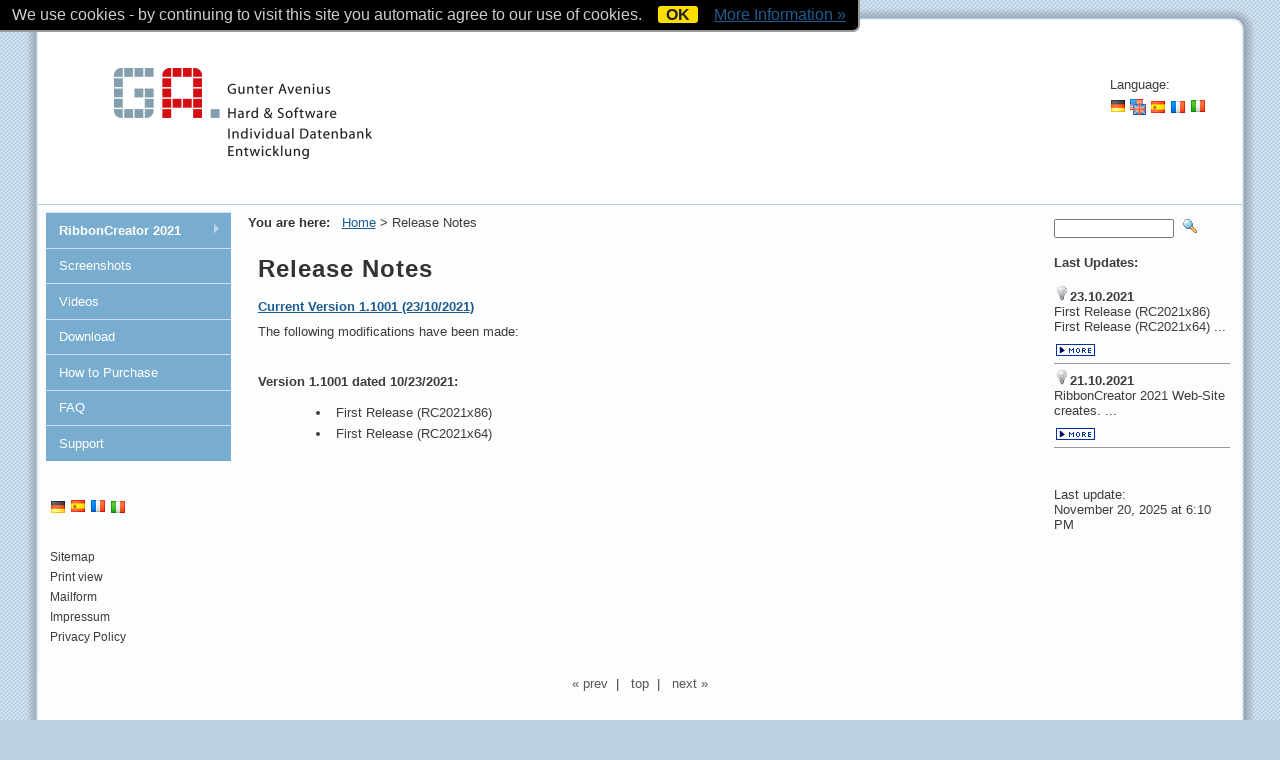

--- FILE ---
content_type: text/html; charset=UTF-8
request_url: https://ribboncreator2021.de/en/index.php?RibbonCreator_2021:Release_Notes
body_size: 4301
content:
<!DOCTYPE HTML PUBLIC "-//W3C//DTD HTML 4.01 Transitional//EN" "http://www.w3.org/TR/html4/loose.dtd">
<html>
<head>

<link rel="shortcut icon" href="../templates/i7000avenius0010/favicon.ico" >
     

     
	<!--
    <script type="text/javascript" src="../templates/i7000avenius0010/jquery.js"></script>
    <script type="text/javascript" src="../templates/i7000avenius0010/script.js"></script>
	-->
	<!--
    <link rel="stylesheet" href="../templates/i7000avenius0010/style.css" type="text/css" media="screen" >
	-->
    <!--[if IE 6]><link rel="stylesheet" href="../templates/i7000avenius0010/style.ie6.css" type="text/css" media="screen" ><![endif]-->
    <!--[if IE 7]><link rel="stylesheet" href="../templates/i7000avenius0010/style.ie7.css" type="text/css" media="screen" ><![endif]-->
    
     <style type="text/css">
    .art-post .layout-item-0 { padding-right: 10px;padding-left: 10px; padding-right: 10px;padding-left: 10px; }
       .ie7 .art-post .art-layout-cell {border:none !important; padding:0 !important; }
       .ie6 .art-post .art-layout-cell {border:none !important; padding:0 !important; }
       </style>
	   
    	
<meta http-equiv="content-type" content="text/html;charset=UTF-8">
<title>Office 2021 RibbonCreator &ndash; Release Notes</title>
<meta name="robots" content="index, follow">
<meta name="keywords" content="Ribbon Creator 2021, Creator 2021, RibbonCreator 2021,Ribbon Creator, Creator, RibbonCreator, Access, Ribbon, Office 2021, Access 2021, Winword 2021, Word 2021, Excel 2021,PowerPoint 2021, 2021, Office 365, RibbonX, AccessRibbon, FAQ">
<meta name="description" content="Office 2021 Ribbon Website * Home of RibbonCreator 2021">
<link rel="stylesheet" href="../assets/css/xhstyles.css" type="text/css">
<script src="../plugins/jquery/lib/jquery/1.12.4/jquery.min.js"></script>
<script src="../plugins/jquery/lib/migrate/jquery-migrate-1.4.1.min.js"></script>

<script src="../plugins/hi_fancybox/libs/fancybox/jquery.fancybox.min.js"></script>
<link rel="stylesheet" type="text/css" media="screen" href="../plugins/hi_fancybox/libs/fancybox/jquery.fancybox.min.css">

<script src="../plugins/hi_fancybox/libs/fancybox/jquery.mousewheel-3.1.2.min.js"></script>
<script src="../plugins/hi_fancybox/libs/fancybox/jquery.mobile.custom.min.js"></script>
<script src="../plugins/hi_fancybox/libs/fancybox/fancybox.touch.min.js"></script>
<link rel="stylesheet" type="text/css" media="screen" href="../plugins/superfish/css/superfish.css">
<link rel="stylesheet" type="text/css" media="screen" href="../plugins/superfish/css/superfish-vertical.css">
<script type="text/javascript" src="../plugins/superfish/js/supersubs.js"></script>
<script type="text/javascript" src="../plugins/superfish/js/superfish.js"></script>
<script type="text/javascript" src="../plugins/superfish/js/hoverIntent.js"></script>
<script type="text/javascript" src="../plugins/superfish/js/jquery.bgiframe.min.js"></script>
<script type="text/javascript">
 
    jQuery(document).ready(function(){ 
											// call supersubs first, then superfish, so that subs are 
											// not display:none when measuring. Call before initialising 
											// containing tabs for same reason. 
        jQuery("ul.sf-menu").supersubs({ 
            minWidth:    10,   // minimum width of sub-menus in em units 
            maxWidth:    30,   // maximum width of sub-menus in em units 
            extraWidth:  2     // extra width can ensure lines don't sometimes turn over 
                               // due to slight rounding differences and font-family 
        }).superfish({ 
            pathClass	: 'current',							// CSS-class to mark the active pages path
			pathLevels	: 0,									// path-levels that remain open (e.g. 1 for nav-bar menu)
			animation	: {height:'show', opacity:'show'},  	// slide-down effect / fade-in: , opacity:'show'
            delay		: 800,									// 0.8 second delay on mouseout
			speed		: 'normal',
			autoArrows	: true,
			dropShadows : true,
			disableHI	: false									// true disables hoverIntent detection
        });  								
    }); 
 
</script>


<link rel="stylesheet" type="text/css" media="screen" href="../plugins/syntaxhighlighter/styles/shCore.css">
<link rel="stylesheet" type="text/css" media="screen" href="../plugins/syntaxhighlighter/styles/shThemeDefault.css">
<script type="text/javascript" src="../plugins/syntaxhighlighter/scripts/shCore.js"></script>
<script type="text/javascript" src="../plugins/syntaxhighlighter/scripts/shBrushVb.js"></script>
<script type="text/javascript" src="../plugins/syntaxhighlighter/scripts/shBrushXml.js"></script>

<script type="text/javascript">
			//<![CDATA[
			SyntaxHighlighter.config.clipboardSwf = "../plugins/syntaxhighlighter/scripts/clipboard.swf";
			SyntaxHighlighter.all();
			//]]>
	</script>
<link rel="stylesheet" href="../templates/i7000avenius0010/stylesheet.css" type="text/css">
    
</head>



<body id="body"  onload="">
<div id="art-main">
	<a name="TOP"></a>
    <div class="cleared reset-box"></div>
    <div class="art-box art-sheet">
        <div class="art-box-body art-sheet-body">
<div class="art-bar art-nav">
<div class="art-nav-outer">
	                 		
</div>
</div>
<div class="cleared reset-box"></div>        
        
        
        
            <div class="art-header">
                <div class="art-headerobject"></div>
                        <div class="art-logo">
                                                 
												 <table style="width: 170px; height: 46px;" border="0" cellspacing="0" cellpadding="1">
<tbody>
<tr valign="top">
<td nowrap="nowrap" width="110"> </td>
<td colspan="5" width="86">Language:</td>
</tr>
<tr>
<td nowrap="nowrap" width="110"> </td>
<td width="20"><a title="" href="../"><img title="DE" src="../userfiles/images/flags/de.gif" alt="DE" width="16" height="14" border="0"></a></td>
<td width="20"><a title="" href="../en"><img title="EN" src="../userfiles/images/flags/en.gif" alt="EN" width="16" height="16" border="0"></a></td>
<td width="20"><a title="" href="../es"><img title="ESP" src="../userfiles/images/flags/es.gif" alt="ESP" width="16" height="16" border="0"></a></td>
<td width="20"><a title="" href="../fr"><img title="FR" src="../userfiles/images/flags/fr.gif" alt="FR" width="16" height="16" border="0"></a></td>
<td width="20"><a title="" href="../it"><img title="IT" src="../userfiles/images/flags/it.gif" alt="IT" width="16" height="14" border="0"></a></td>
</tr>
</tbody>
</table>
<div></div>
												 
												 <!-- <h1 class="art-logo-name"><a href="#">Office 2021 RibbonCreator</a></h1>
                                                                         <h2 class="art-logo-text">Release Notes</h2> -->
                                                </div>
                
            </div>
            <div class="cleared reset-box"></div>
            <div class="art-layout-wrapper">
                <div class="art-content-layout">
                    <div class="art-content-layout-row">
                        <div class="art-layout-cell art-sidebar1">
<div class="art-box art-vmenublock">
    <div class="art-box-body art-vmenublock-body">
                <!-- <div class="art-bar art-vmenublockheader">
                    <h3 class="t">Navigation</h3>
                </div> -->
                <div class="art-box art-vmenublockcontent">
                    <div class="art-box-body art-vmenublockcontent-body">
                                		
								
<ul class="sf-menu sf-vertical">
<li class="current"><a href="/en/index.php">RibbonCreator 2021</a>
<ul>
<li><a href="/en/index.php?RibbonCreator_2021:System_Requirements">System Requirements</a></li>
<li class="current"><a href="/en/index.php?RibbonCreator_2021:Release_Notes">Release Notes</a></li>
</ul>
</li>
<li><a href="/en/index.php?Screenshots">Screenshots</a></li>
<li><a href="/en/index.php?Videos">Videos</a></li>
<li><a href="/en/index.php?Download">Download</a></li>
<li><a href="/en/index.php?How_to_Purchase">How to Purchase</a></li>
<li><a href="/en/index.php?FAQ">FAQ</a></li>
<li><a href="/en/index.php?Support">Support</a></li>
</ul>
                
                                		<div class="cleared"></div>
                    </div>
                </div>
		<div class="cleared"></div>
    </div>
</div>
<div class="art-box art-block">
    <div class="art-box-body art-block-body">
                <!-- <div class="art-bar art-blockheader">
                    <h3 class="t">Kontakt</h3>
                </div> -->
                <div class="art-box art-blockcontent">
                    <div class="art-box-body art-blockcontent-body">								  
								  <span id="NB_left_col">
								  <p><div class="xh_languagemenu"><a href="../"><img src="../userfiles/images/flags/de.gif" alt="Deutsch" title="Deutsch" class="flag"></a> <a href="../es/"><img src="../userfiles/images/flags/es.gif" alt="Español" title="Español" class="flag"></a> <a href="../fr/"><img src="../userfiles/images/flags/fr.gif" alt="Français" title="Français" class="flag"></a> <a href="../it/"><img src="../userfiles/images/flags/it.gif" alt="Italiano" title="Italiano" class="flag"></a> </div><br> <br> <a href="/en/index.php?&amp;sitemap">Sitemap</a><br> <a class="xh_printlink" href="/en/index.php?RibbonCreator_2021:Release_Notes&amp;print" rel="nofollow">Print view</a><br> <a href="/en/index.php?&amp;mailform">Mailform</a><br> <a href="?Impressum">Impressum</a><br> <a href="?Privacy_Policy">Privacy Policy</a></p>
<div></div>
								  </span>
                                
                                		<div class="cleared"></div>
                    </div>
                </div>
		<div class="cleared"></div>
    </div>
</div>

                          <div class="cleared"></div>
                        </div>
                        <div class="art-layout-cell art-content">
<div class="art-box art-post">
    <div class="art-box-body art-post-body">
<div class="art-post-inner art-article">
                                <!-- <h2 class="art-postheader"> -->
                                <span style="color: #333; font-weight: 600;">You are here: &nbsp; </span><span class="art-postcontent"><span itemscope itemtype="https://schema.org/BreadcrumbList"><span itemprop="itemListElement" itemscope itemtype="https://schema.org/ListItem"><a itemprop="item" href="/en/index.php"><span itemprop="name">Home</span></a><meta itemprop="position" content="1"></span> &gt; <span itemprop="itemListElement" itemscope itemtype="https://schema.org/ListItem"><span itemprop="name">Release Notes</span><meta itemprop="position" content="2"></span></span></span>
                                <br><br>								<!-- </h2> -->
                                                <div class="art-postcontent">
<div class="art-content-layout">
    <div class="art-content-layout-row">
    <div class="art-layout-cell layout-item-0" style="width: 100%;">
				<h1>Release Notes</h1>
<p><a title="" href="#A"><strong>Current Version 1.1001 (23/10/2021</strong><strong>)</strong></a><strong><br></strong></p>
<p>The following modifications have been made:</p>
<p> </p>
<p><strong><a name="A"></a></strong><strong>Version 1.1001 </strong><strong><span>dated 10/23</span></strong><strong>/2021:</strong></p>
<ul>
<li>First Release (RC2021x86)</li>
<li>First Release (RC2021x64)</li>
</ul>
<p> </p>
		<div></div>
<div></div>
 
		

    </div>
    </div>
</div>
<div class="art-content-layout">
    <div class="art-content-layout-row">
    <div class="art-layout-cell layout-item-0" style="width: 50%;">
                                                  
    </div><div class="art-layout-cell layout-item-0" style="width: 50%;">
                                                  
    </div>
    </div>
</div>

                </div>
                <div class="cleared"></div>
                </div>

		<div class="cleared"></div>
    </div>
</div>

                          <div class="cleared"></div>
                        </div>
<!-- beginn re -->
						<div class="art-layout-cell art-sidebar2">
<div class="art-box art-block">
    <div class="art-box-body art-block-body">
                <!-- <div class="art-bar art-blockheader">
                    <h3 class="t">Suchen</h3>
                </div> -->
                <div class="art-box art-blockcontent">
                    <div class="art-box-body art-blockcontent-body">
                <div>
                              <form id="searchbox" action="/en/index.php" method="get">
<input type="search" class="text" name="search" title="" placeholder="" size="12">
<input type="hidden" name="function" value="search">
 <input type="submit" class="submit" value="">
</form>
  
</div>                
                                		<div class="cleared"></div>
                    </div>
                </div>
		<div class="cleared"></div>
    </div>
</div>
<div class="art-box art-block">
    <div class="art-box-body art-block-body">
               <!--  <div class="art-bar art-blockheader">
                    <h3 class="t">Aktuelles</h3>
                </div> -->
                <div class="art-box art-blockcontent">
                    <div class="art-box-body art-blockcontent-body">
                <div>
                              <div><B>Last Updates:</B><BR><BR><!-- Code start - inserted by GenizLatestNews -- adapted by G.Avenius -->
<img name='NewImage' src='../userfiles/images/New.gif' width='16' height='16' border='0' title='New!!!'><B>23.10.2021</B><BR>


First Release (RC2021x86)


First Release (RC2021x64)


... <table style="border-collapse: collapse" bordercolor="#000000" cellspacing="0" cellpadding="0" width="100%" border="0">							<tbody><tr><td><img src="../userfiles/images/spacer.gif" width="4" height="4" border="0" alt=""></td></tr>							<tr><td valign="bottom" class="menu" width="100%" align="right"><a href="?News#23.10.2021" title="Read more...">							<img name="picMore" src="../userfiles/images/more.gif" border="0" alt="Read more..."></a></td></tr></tbody></table><hr><img name='NewImage' src='../userfiles/images/New.gif' width='16' height='16' border='0' title='New!!!'><B>21.10.2021</B><BR>


RibbonCreator 2021 Web-Site creates.


... <table style="border-collapse: collapse" bordercolor="#000000" cellspacing="0" cellpadding="0" width="100%" border="0">							<tbody><tr><td><img src="../userfiles/images/spacer.gif" width="4" height="4" border="0" alt=""></td></tr>							<tr><td valign="bottom" class="menu" width="100%" align="right"><a href="?News#21.10.2021" title="Read more...">							<img name="picMore" src="../userfiles/images/more.gif" border="0" alt="Read more..."></a></td></tr></tbody></table><hr>
<!-- Code End - inserted by GenizLatestNews -- adapted by G.Avenius --></div>
<p> </p>
<div>Last update:<br><time datetime="2025-11-20T18:10:38+01:00">November 20, 2025 at 6:10 PM</time></div>
<div></div>
			     
</div>                
                                		<div class="cleared"></div>
                    </div>
                </div>
		<div class="cleared"></div>
    </div>
</div>
<div class="art-box art-block">
    <div class="art-box-body art-block-body">
                <!-- <div class="art-bar art-blockheader">
                    <h3 class="t">Intern</h3>
                </div> -->
                <div class="art-box art-blockcontent">
                    <div class="art-box-body art-blockcontent-body">
					                <div>
							<div class="login">
															</div> 
  
</div>                
                                		<div class="cleared"></div>
                    </div>
                </div>
		<div class="cleared"></div>
    </div>
</div>

                          <div class="cleared"></div>
                        </div>
<!-- ende re -->
                    </div>
                </div>
            </div>
            <div class="cleared"></div>
            <div class="art-footer">
                <div class="art-footer-body">
                    <!-- <a href="#" class="art-rss-tag-icon" title="RSS"></a> -->
                            <div class="art-footer-text">
                            
                            <a href="/en/index.php?RibbonCreator_2021:System_Requirements" rel="prev">« prev</a>  |  
							<a href="#TOP">top</a>  |  
							<a href="/en/index.php?Screenshots" rel="next">next »</a>							<br><br><br>                            
                            <!-- YOU ARE NOT ALLOWED TO REMOVE OR HIDE OR CHANGE THIS copyright LINK(s) -->
                            		<p>Copyright &copy;  2000-2025 | <a target="_blank" href="http://www.avenius.com/">Gunter Avenius</a><br><br></p>
                            <!-- IF REMOVE OR HIDE OR CHANGE: Pay for a license - see http://tbis.info//?Preise   -->	
                            
                            
                                                             </div>
                    <div class="cleared"></div>
                </div>
            </div>
    		<div class="cleared"></div>
        </div>
    </div>
    <div class="cleared"></div>
    <p class="art-page-footer"></p>
    <div class="cleared"></div>
</div>

<script id="cookielawhint"
src="../plugins/cookielaw/source/cookielawhint.js"
data-position="top"
data-cookie-path="/"
data-message="We use cookies - by continuing to visit this site you automatic agree to our use of cookies.  "
data-moreinfo="./?Privacy_Policy"
data-target="_blank"
data-linkmsg="More Information &raquo;"
data-close-text="OK">
</script>

<script type="text/javascript">
                    /* <![CDATA[ */
                    var fcbOrientationChanged = function () {
                        $.fancybox.refresh();
                    };
                    /* ]]> */
		</script>

<script type="text/javascript">
                    /* <![CDATA[ */
                    jQuery(document).ready(function($){
                        $("a.zoom").fancybox({padding: 10,margin: 20,opacity: true,cyclic: false,scrolling: 'auto',width: '75%',height: '75%',autoScale: true,centerOnScroll: true,hideOnOverlayClick: true,overlayShow: true,overlayOpacity: 0.3,overlayColor: '#666',titleShow: true,titlePosition: 'float',transitionIn: 'elastic',transitionOut: 'fade',speedIn: 300,speedOut: 300,changeSpeed: 300,changeFade: 'fast',easingIn: 'linear',easingOut: 'swing',showCloseButton: true,enableEscapeButton: true,showIframeLoading: true,'onComplete' : function() { window.addEventListener('orientationchange', fcbOrientationChanged);fancyboxNavHide(); },'onClosed' : function() { window.removeEventListener('orientationchange', fcbOrientationChanged); }});
                        $("a.zoom_g").attr('rel', 'gallery').fancybox({padding: 10,margin: 20,opacity: true,cyclic: false,scrolling: 'auto',width: '75%',height: '75%',autoScale: true,centerOnScroll: true,hideOnOverlayClick: true,overlayShow: true,overlayOpacity: 0.3,overlayColor: '#666',titleShow: true,titlePosition: 'float',transitionIn: 'elastic',transitionOut: 'fade',speedIn: 300,speedOut: 300,changeSpeed: 300,changeFade: 'fast',easingIn: 'linear',easingOut: 'swing',showCloseButton: true,enableEscapeButton: true,showIframeLoading: true,'onComplete' : function() { window.addEventListener('orientationchange', fcbOrientationChanged);fancyboxNavHide(); },'onClosed' : function() { window.removeEventListener('orientationchange', fcbOrientationChanged); }});
                        $("a.zoom_i").fancybox({padding: 10,margin: 20,opacity: true,cyclic: false,scrolling: 'auto',width: '75%',height: '75%',autoScale: true,centerOnScroll: true,hideOnOverlayClick: true,overlayShow: true,overlayOpacity: 0.3,overlayColor: '#666',titleShow: true,titlePosition: 'float',transitionIn: 'elastic',transitionOut: 'fade',speedIn: 300,speedOut: 300,changeSpeed: 300,changeFade: 'fast',easingIn: 'linear',easingOut: 'swing',showCloseButton: true,enableEscapeButton: true,showIframeLoading: true,'onComplete' : function() { window.addEventListener('orientationchange', fcbOrientationChanged);fancyboxNavHide(); },'onClosed' : function() { window.removeEventListener('orientationchange', fcbOrientationChanged); }, autoscale: false, type: 'iframe'});
                        $("#gallery_main a[rel^='fancybox']").fancybox({padding: 10,margin: 20,opacity: true,cyclic: false,scrolling: 'auto',width: '75%',height: '75%',autoScale: true,centerOnScroll: true,hideOnOverlayClick: true,overlayShow: true,overlayOpacity: 0.3,overlayColor: '#666',titleShow: true,titlePosition: 'float',transitionIn: 'elastic',transitionOut: 'fade',speedIn: 300,speedOut: 300,changeSpeed: 300,changeFade: 'fast',easingIn: 'linear',easingOut: 'swing',showCloseButton: true,enableEscapeButton: true,showIframeLoading: true,'onComplete' : function() { window.addEventListener('orientationchange', fcbOrientationChanged);fancyboxNavHide(); },'onClosed' : function() { window.removeEventListener('orientationchange', fcbOrientationChanged); }, type: 'image'}); //for lb_Gallery
                        var fcbtimer = false;
                        function fancyboxNavHide() {
                            var duration = 2000;
                            var hideTitle = true;
                            clearTimeout(fcbtimer);
                            $('span#fancybox-left-ico').addClass('fancybox-left-ico-show');
                            $('#fancybox-right-ico').addClass('fancybox-right-ico-show');
                            $('#fancybox-title').show();
                            fcbtimer = setTimeout(function () {
                                $('span#fancybox-left-ico').removeClass('fancybox-left-ico-show');
                                $('span#fancybox-right-ico').removeClass('fancybox-right-ico-show');
                                if (hideTitle) {
                                    $('div#fancybox-title.fancybox-title-over').fadeOut('fast');
                                }
                            }, duration);
                        }
                        $('#fancybox-wrap').on('click', function () {
                            fancyboxNavHide();
                        });
                    });
                    /* ]]> */
		</script>

</body>
</html>


--- FILE ---
content_type: text/css
request_url: https://ribboncreator2021.de/plugins/hi_fancybox/libs/fancybox/jquery.fancybox.min.css
body_size: 1133
content:
/*
 * FancyBox - jQuery Plugin
 * Simple and fancy lightbox alternative
 *
 * Examples and documentation at: http://fancybox.net
 * 
 * (2016-10-16) Modified 2016 Holger Irmler (jQuery 3.0 - 3.1.1 compatibility, better support for mobile devices)
 * 
 * (22/11/2012) Modified 2012 Nikola Vidoni (mobile ready, CSS3 optimizations, dropped IE6-7 support for shadows & opacity)
 * 
 * Copyright (c) 2008 - 2010 Janis Skarnelis
 * That said, it is hardly a one-person project. Many people have submitted bugs, code, and offered their advice freely. Their support is greatly appreciated.
 * 
 * Version: 1.3.4 (11/11/2010)
 * Requires: jQuery v1.3+
 *
 * Dual licensed under the MIT and GPL licenses:
 *   http://www.opensource.org/licenses/mit-license.php
 *   http://www.gnu.org/licenses/gpl.html
 */
#fancybox-content,#fancybox-wrap{box-sizing:content-box;outline:0}#fancybox-close,#fancybox-left-ico,#fancybox-right-ico{position:absolute;width:36px;height:36px;cursor:pointer}#fancybox-loading{position:fixed;top:50%;left:50%;margin-top:-22px;margin-left:-22px;width:44px;height:44px;background:url(controls.png) 0 -108px;opacity:.8;cursor:pointer;z-index:1104;display:none}#fancybox-loading div{width:44px;height:44px;background:url(loading.gif) center center no-repeat}#fancybox-overlay{position:absolute;top:0;left:0;width:100%;z-index:1100;display:none}#fancybox-tmp{padding:0;margin:0;border:0;overflow:auto;display:none}#fancybox-wrap{position:absolute;top:0;left:0;padding:20px;z-index:1101;display:none}#fancybox-outer{position:relative;width:100%;height:100%;background:#fff;-webkit-box-shadow:0 0 15px rgba(0,0,0,.5);-moz-box-shadow:0 0 15px rgba(0,0,0,.5);box-shadow:0 0 15px rgba(0,0,0,.5);filter:progid: DXImageTransform.Microsoft.Blur (pixelradius = 15, enabled = "true")}#fancybox-content{width:0;height:0;padding:0;position:relative;overflow:hidden;z-index:1102;border:0 solid #fff}#fancybox-hide-sel-frame{position:absolute;top:0;left:0;width:100%;height:100%;background:0 0;z-index:1101}#fancybox-close{top:-18px;right:-18px;background:url(controls.png) no-repeat;z-index:1103;display:none}#fancybox-error{color:#444;font:400 12px/20px Arial,Helvetica,sans-serif;padding:14px;margin:0}#fancybox-img{max-width:100%;max-height:100%;padding:0;margin:0;border:none;outline:0}#fancybox-frame{width:100%;height:100%;border:none;display:block}#fancybox-left,#fancybox-right{position:absolute;bottom:0;height:100%;width:35%;max-width:60px;cursor:pointer;outline:0;z-index:1102;display:none;-webkit-tap-highlight-color:transparent}#fancybox-left{left:0}#fancybox-right{right:0}#fancybox-left-ico,#fancybox-right-ico{top:50%;left:-9999px;margin-top:-15px;z-index:1102;display:block}#fancybox-left-ico{background:url(controls.png) 0 -36px no-repeat}#fancybox-right-ico{background:url(controls.png) 0 -72px no-repeat}#fancybox-left:hover span{left:20px}#fancybox-right:hover span{left:auto;right:20px}.fancybox-left-ico-show{left:20px!important}.fancybox-right-ico-show{right:20px!important;left:auto!important}#fancybox-title{font-family:Arial,Helvetica,sans-serif;font-size:12px;z-index:1102}.fancybox-title-inside{position:relative;padding-bottom:10px;color:#333;text-align:center;background:#fff}.fancybox-title-outside{padding-top:10px;color:#fff}.fancybox-title-over{position:absolute;bottom:0;left:0;color:#fff;text-align:left}#fancybox-title-over{display:block;padding:10px;background-color:#000;background-color:rgba(0,0,0,.5)}.fancybox-title-float{position:absolute;bottom:-20px;padding:6px 12px;width:auto;color:#fff;font-weight:700;white-space:nowrap;background-color:#000;background-color:rgba(0,0,0,.7);-webkit-border-radius:6px;-moz-border-radius:6px;border-radius:6px}

--- FILE ---
content_type: text/css
request_url: https://ribboncreator2021.de/templates/i7000avenius0010/stylesheet.css
body_size: 2812
content:
/* RESET BROWSERSTYLE */
* {padding: 0; margin: 0;}

html, body
{
   height:100%;
}




/* vormals in style.css */

/* begin Page */
/* Created by Torsten Behrens */


body {
	font-family: Tahoma, Arial, Helvetica, Sans-Serif;
	color: #3D3D3D;
	font-style: normal;
	font-weight: normal;
	font-size: 13px;
	line-height: 1.2em;
}


a
{
   text-decoration: underline;
   color: #1E5C8F;
}

a:link
{
   text-decoration: underline;
   color: #1E5C8F;
}

a:visited, a.visited
{
   color: #575757;
}

a:hover, a.hover
{
   text-decoration: none;
   color: #757575;
}


/* GLOBAL */
h1, h2, h3 {color: #333; font-size: 24px; line-height: 1.2em; font-weight: 600; letter-spacing: 1px; padding: 0 0 6px 0; margin: 10px 0 10px 0;}
h4 {color: #333; font-size: 22px; line-height: 1.4em; font-weight: 600; letter-spacing: 1px; margin: 15px 0 10px 0;}
h5 {color: #333; font-size: 16px; line-height: 1.4em; font-weight: 600; letter-spacing: 1px; margin: 15px 0 10px 0;}
h6 {color: #333; font-size: 24px; line-height: 1.2em; font-weight: 600; letter-spacing: 1px; margin: 15px 0 10px 0;}
p {margin: 10px 0;}
ol {margin: 6px 0;}
ol li {line-height: 1.0em; border: 0; padding: 3px 0; margin: 0 0 0 22px;}
ul {margin: 6px 0;}
ul li {line-height: 1.2em; border: 0; padding: 3px 0; margin: 0 0 0 17px;}
hr {height: 1px; clear: both; color: #999; background-color: #999; border: 0; margin: 5px 0;}
blockquote {padding: 2px 0 2px 20px;}pre {    font-family: "Consolas" , "Courier New" ,Courier,mono,serif;    color: blue;    padding: 5px;}
#art-main
{
   position: relative;
   z-index: 0;
   width: 100%;
   min-height: 100%;
   left: 0;
   top: 0;
   cursor:default;
   overflow:hidden;
}

#body
{
   padding: 0;
   margin:0;
   min-width: 800px;
   background-color: #BCD2E1;
   background-image: url('images/Bottom_texture.jpg');
   background-repeat: repeat;
   background-attachment: fixed;
   background-position: top left;
}

.print {
	margin: 20px;
}

#NB_left_col a,
#NB_left_col a:link,
#NB_left_col a:visited
 {
	line-height: 20px;
	text-decoration: none;
	color: #3D3D3D;
}

#NB_left_col a:hover
 {
	text-decoration: underline;
}

#searchbox  .submit {
	background:url(images/go.gif) no-repeat;
    cursor:pointer;
    width: 16px;
    height: 16px;
    border: none;
	margin-left: 5px;
}

#searchbox .text {
	width: 120px;
}

.cleared
{
   display:block;
   clear: both;
   float: none;
   margin: 0;
   padding: 0;
   border: none;
   font-size: 0;
   height:0;
   overflow:hidden;
}

.reset-box
{
   overflow:hidden;
   display:table;
}

form
{
   padding: 0 !important;
   margin: 0 !important;
}

table.position
{
   position: relative;
   width: 100%;
   table-layout: fixed;
}

/* Start Box */
.art-box, .art-box-body {
   margin:0 auto;
   position:relative;
}
.art-box:before, .art-box:after, .art-box-body:before, .art-box-body:after {
   position:absolute;
   top:0;
   bottom:0;
   content:' ';
   background-repeat: no-repeat;
   line-height:0;
}
.art-box:before,.art-box-body:before{
   left:0;
}
.art-box:after,.art-box-body:after{
   right:0;
}
.art-box:before {
   overflow:hidden;
   background-position: bottom left;
   direction: ltr;
   z-index:-3;
}
.art-box:after {
   background-position: bottom right;
   z-index:-3;
}
.art-box-body:before, .art-box-body:after {
   background-repeat:repeat-y;
}
.art-box-body:before {
   background-position: top left;
   z-index:-3;
}
.art-box-body:after {
   background-position: top right;
   z-index:-3;
}

.art-box .art-box:before, .art-box .art-box:after, .art-box-body .art-box-body:before, .art-box-body .art-box-body:after {
   z-index:-2;
}
.art-box .art-box .art-box:before, .art-box .art-box .art-box:after, .art-box-body .art-box-body .art-box-body:before, .art-box-body .art-box-body .art-box-body:after {
   z-index:-1;
}
/* End Box */

/* Start Bar */
.art-bar {
   position:relative;
}
.art-bar:before, .art-bar:after {
   position:absolute;
   top:0;
   bottom:0;
   content:' ';
   background-repeat:repeat;
   z-index:-1;
}
.art-bar:before {
   left:0;
   background-position: top left;
}
.art-bar:after {
   right:0;
   background-position: top right;
}
/* End Bar */

li h1, .art-postcontent li h1, .art-blockcontent-body li h1 
{
   margin:1px;
} 
li h2, .art-postcontent li h2, .art-blockcontent-body li h2 
{
   margin:1px;
} 
li h3, .art-postcontent li h3, .art-blockcontent-body li h3 
{
   margin:1px;
} 
li h4, .art-postcontent li h4, .art-blockcontent-body li h4 
{
   margin:1px;
} 
li h5, .art-postcontent li h5, .art-blockcontent-body li h5 
{
   margin:1px;
} 
li h6, .art-postcontent li h6, .art-blockcontent-body li h6 
{
   margin:1px;
} 
li p, .art-postcontent li p, .art-blockcontent-body li p 
{
   margin:1px;
}

/* end Page */

/* begin Box, Sheet */
.art-sheet
{
   margin-top: 8px;
   margin-bottom: -10px;
   cursor:auto;
   width: 96%;
   min-width: 700px;
   max-width: 1728px;
}
.art-sheet-body 
{
   padding:12px;
   min-width:78px;
   min-height:78px;
   padding-top:12px;
   padding-bottom:12px;
}
.art-sheet:before, .art-sheet:after 
{
   content: url('images/sheet_t.png');
   font-size: 0;
   background-image: url('images/sheet_b.png');
}
.art-sheet:after{
   clip:rect(auto, auto, auto, 1677px);
}
.art-sheet:before,.art-sheet-body:before{
   right:51px;
}
.art-sheet-body:after{
   width: 51px;
   top:51px;
   bottom:51px;
   background-image:url('images/sheet.png');
}
.art-sheet-body:before{
   top:51px;
   bottom:51px;
   background-image:url('images/sheet.png');
}

/* end Box, Sheet */

/* begin Menu */
/* menu structure */


/* end menu structure */

/* menu bar */

.art-nav
{
   margin:0 auto;
   min-height: 35px;
   z-index: 100;
   margin-top: 0;
   margin-bottom: 0;
}

.art-nav:before, .art-nav:after{
   background-image: url('images/nav2.png');
}
.art-nav:before{
   right: 9px;
}
.art-nav:after{
   width: 9px;
}
/* end menu bar */

.art-nav-outer{
   position:absolute;
   width:100%;
}

/* end Menu */

/* begin MenuItem */


/* end MenuItem */

/* begin MenuSeparator */



/* end MenuSeparator */

/* begin MenuSubItem */


/* end MenuSubItem */

/* begin Header */
div.art-header
{
   margin: 0 auto;
   position: relative;
   width:100%;
   height: 150px;
   margin-top: 0;
   margin-bottom: 0;
}

.art-header:after
{
   position: absolute;
   z-index:-1;
   display:block;
   content:' ';
   top: 0;
   width:100%;
   height: 150px;
   background-image: url('images/header.jpg');
   background-repeat: no-repeat;
   background-position: center center;
}
/* end Header */

/* begin HeaderObject */
div.art-headerobject
{
   display: block;
   left: 0;
   margin-left: 0;
   position: absolute;
   top: 10px; /*27px;*/
   width: 345px;
   height: 95px;
   background-image: url('images/header-object.png');
}
/* end HeaderObject */

/* begin Logo */
div.art-logo
{
   display: block;
   position: absolute;
   top: 20px;
   left: 98%;
   margin-left: -220px;
}

.art-logo-name
{
   display: block;
   text-align: left;
   font-size: 30px;
   padding: 0;
   margin: 0;
   color: #404040 !important;
}
.art-logo-name a, 
.art-logo-name a:link, 
.art-logo-name a:visited, 
.art-logo-name a:hover
{
   font-size: 30px;
   padding: 0;
   margin: 0;
   color: #404040 !important;
}

.art-logo-text
{
   display: block;
   text-align: left;
   font-size: 15px;
   padding: 0;
   margin: 0;
   color: #404040 !important;
}
.art-logo-text a,
.art-logo-text a:link,
.art-logo-text a:visited,
.art-logo-text a:hover
{
   font-size: 15px;
   padding: 0;
   margin: 0;
   color: #404040 !important;
}

#headline, #slogan 
{
   display: block;
   min-width: 150px;
   text-align: left;
}
/* end Logo */

/* begin Layout */
.art-layout-wrapper
{
   position:relative;
   margin:0 auto 0 auto;
}

.art-content-layout
{
   display: table;
   width:100%;
   table-layout: fixed;
   border-collapse: collapse;
}

.art-content-layout-row {
   display: table-row;
}

.art-layout-cell
{
   display: table-cell;
   vertical-align: top;
}
/* end Layout */

/* begin Box, Block, VMenuBlock */
.art-vmenublock
{
   max-width:1728px;
   margin: 7px;
}
.art-vmenublock-body 
{
   padding:0;
}

/* end Box, Block, VMenuBlock */

/* begin BlockHeader, VMenuBlockHeader */
.art-vmenublockheader {
   margin-bottom: 0;
   min-height: 26px;
   line-height:26px;
}

.art-vmenublockheader .t
{
   min-height: 26px;
   line-height:26px;
   color: #000000;
   font-family: Tahoma, Arial, Helvetica, Sans-Serif;
   font-size: 14px;
   margin:0;
   padding: 0 5px 0 5px;
   white-space: nowrap;
}

.art-vmenublockheader .t a,
.art-vmenublockheader .t a:link,
.art-vmenublockheader .t a:visited, 
.art-vmenublockheader .t a:hover
{
   color: #000000;
   font-family: Tahoma, Arial, Helvetica, Sans-Serif;
   font-size: 14px;
}

/* end BlockHeader, VMenuBlockHeader */

/* begin Box, Box, VMenuBlockContent */
.art-vmenublockcontent
{
   max-width:1728px;
}
.art-vmenublockcontent-body 
{
   padding:0;
}

/* end Box, Box, VMenuBlockContent */

/* begin VMenu */

/* end VMenu */

/* begin VMenuItem */


/* end VMenuItem */

/* begin VMenuSubItem */


/* end VMenuSubItem */

/* begin Box, Block */
.art-block
{
   max-width:1728px;
   margin: 7px;
}
.art-block-body 
{
   padding:0;
}

div.art-block img
{
   /* WARNING do NOT collapse this to 'border' - inheritance! */
  border-width: 0;
   margin: 0;
}

/* end Box, Block */

/* begin BlockHeader */
.art-blockheader {
   margin-bottom: 0;
   min-height: 26px;
   line-height:26px;
}

.art-blockheader .t
{
   min-height: 26px;
   line-height:26px;
   
   margin:0;
   padding: 0 5px 0 5px;
   white-space: nowrap;
}

.art-blockheader .t a,
.art-blockheader .t a:link,
.art-blockheader .t a:visited, 
.art-blockheader .t a:hover
{

}

/* end BlockHeader */

/* begin Box, BlockContent */
.art-blockcontent
{
   max-width:1728px;
}
.art-blockcontent-body 
{
   padding:5px;

}
.art-blockcontent-body table,
.art-blockcontent-body li, 
.art-blockcontent-body a,
.art-blockcontent-body a:link,
.art-blockcontent-body a:visited,
.art-blockcontent-body a:hover
{
   color: #3D3D3D;
   font-family: Tahoma, Arial, Helvetica, Sans-Serif;
   font-size: 12px;
}

.art-blockcontent-body p
{
   margin: 12px 0;
}

.art-blockcontent-body a, .art-blockcontent-body a:link
{
   color: #1E5C8F;
   text-decoration: underline;
}

.art-blockcontent-body a:visited, .art-blockcontent-body a.visited
{
   color: #919191;
   text-decoration: none;
}

.art-blockcontent-body a:hover, .art-blockcontent-body a.hover
{
   color: #365D78;
   text-decoration: none;
}


/* end Box, BlockContent */

/* begin Button */

/* end Button */

/* begin Box, Post */
.art-post
{
   max-width:1728px;
   margin: 0;
}
.art-post-body 
{
   padding:10px;
}

a img
{
   border: 0;
}



th, td
{
   padding: 2px;
   /*border: solid 1px #4C84A9;*/
   vertical-align: top;
   text-align: left;
}

th
{
   text-align: center;
   vertical-align: middle;
   padding: 7px;
}

pre
{
   overflow: auto;
   padding: 0.1em;
}


/* end Box, Post */



/* begin PostBullets */
ol, ul
{
   margin: 1em 0 1em 2em;
   padding-left: 30px;
}

li
{

   margin: 3px 0 0 -15px;
   padding: 0 0 0 0px;
}

li ol, li ul
{
   margin: 0.5em 0 0.5em 2em;
   padding: 0;
}

ol>li
{

}

ul>li
{
   padding-left: 5px;
}

/* end PostBullets */





/* begin Footer */
.art-footer
{
   position: relative;
   margin-top:0;
   margin-bottom:0;
   width: 100%;
}

.art-footer-body
{
   position:relative;
   padding: 5px;
   color: #3D3D3D;
   font-size: 13px;
}

.art-footer-body ul li
{
   color: #525252;
   padding: 0 0 0 13px;
   background-image: url('images/footerbullets.png');
   background-repeat: no-repeat;
   background-position: top left;
}

.art-footer-body:before
{
   position: absolute;
   content:' ';
   z-index:-2;
   left:0;
   right:0;
   top:0;
   bottom:9px;
   background-image: url('images/footer.png');
   background-position:bottom left;
}

.art-footer:before, .art-footer:after 
{
   position: absolute;
   content:' ';
   z-index:-2;
   bottom:0;
   height:9px;
   background-image: url('images/footer_b.png');
}

.art-footer:before
{
   left:0;
   right:9px;
   background-position: bottom left;
}

.art-footer:after
{
   right:0;
   width:9px;
   background-position: bottom right;
}

.art-footer-body .art-rss-tag-icon
{
   position: absolute;
   left:   6px;
   bottom:5px;
   z-index:1;
}

.art-rss-tag-icon
{
   display: block;
   background-image: url('images/rssicon.png');
   background-position: center right;
   background-repeat: no-repeat;
   height: 32px;
   width: 32px;
   cursor: default;
}

.art-footer-text p
{
   padding:0;
   margin:0;
   text-align: center;
}

.art-footer-body a,
.art-footer-body a:link,
.art-footer-body a:visited,
.art-footer-body a:hover,
.art-footer-body td, 
.art-footer-body th,
.art-footer-body caption
{
   color: #3D3D3D;
   font-size: 13px;
}

.art-footer-text
{
   min-height: 34px;
   padding-left: 10px;
   padding-right: 10px;
   text-align: center;
}

.art-footer-body a,
.art-footer-body a:link
{
   color: #575757;
   text-decoration: none;
}

.art-footer-body a:visited
{
   color: #575757;
}

.art-footer-body a:hover
{
   color: #1E5C8F;
   text-decoration: underline;
}

div.art-footer img
{
   /* WARNING do NOT collapse this to 'border' - inheritance! */
  border-width: 0;
   margin: 0;
}/* end Footer */

/* begin PageFooter */
.art-page-footer, 
.art-page-footer a,
.art-page-footer a:link,
.art-page-footer a:visited,
.art-page-footer a:hover
{
   font-family: Arial;
   font-size: 10px;
   letter-spacing: normal;
   word-spacing: normal;
   font-style: normal;
   font-weight: normal;
   text-decoration: underline;
   color: #184972;
}

.art-page-footer
{
   padding: 1em;
   text-align: center;
   text-decoration: none;
   color: #454545;
}
/* end PageFooter */

/* begin LayoutCell, sidebar1 */
.art-content-layout .art-sidebar1
{
   width: 200px;
}
/* end LayoutCell, sidebar1 */

/* begin LayoutCell, sidebar2 */
.art-content-layout .art-sidebar2
{
   width: 200px;
}
/* end LayoutCell, sidebar2 */


--- FILE ---
content_type: application/javascript
request_url: https://ribboncreator2021.de/plugins/hi_fancybox/libs/fancybox/jquery.fancybox.min.js
body_size: 5189
content:
/*
 * FancyBox - jQuery Plugin
 * Simple and fancy lightbox alternative
 *
 * Examples and documentation at: http://fancybox.net
 * 
 * (2016-10-16) Modified 2016 Holger Irmler (jQuery 3.0 - 3.1.1 compatibility, better support for mobile devices)
 * 
 * (22/11/2012) Modified 2012 Nikola Vidoni (mobile ready, CSS3 optimizations, dropped IE6-7 support for shadows & opacity)
 * 
 * Copyright (c) 2008 - 2010 Janis Skarnelis
 * That said, it is hardly a one-person project. Many people have submitted bugs, code, and offered their advice freely. Their support is greatly appreciated.
 * 
 * Version: 1.3.4 (11/11/2010)
 * Requires: jQuery v1.3+
 *
 * Dual licensed under the MIT and GPL licenses:
 *   http://www.opensource.org/licenses/mit-license.php
 *   http://www.gnu.org/licenses/gpl.html
 */
!function(t){var e,n,i,a,o,d,c,r,h,s,f,l,p=0,g={},u=[],y=0,m={},w=[],b=null,x=new Image,v=/\.(jpg|gif|png|bmp|jpeg)(.*)?$/i,I=/[^\.]\.(swf)\s*$/i,k=0,C="",O=!1,j=t.extend(t("<div/>")[0],{prop:0}),T=function(){n.hide(),x.onerror=x.onload=null,b&&b.abort(),e.empty()},A=function(){return!1===g.onError(u,p,g)?(n.hide(),void(O=!1)):(g.titleShow=!1,g.width="auto",g.height="auto",e.html('<p id="fancybox-error">The requested content cannot be loaded.<br />Please try again later.</p>'),void S())},E=function(){var i,a,o,c,r,h,s=u[p];if(T(),g=t.extend({},t.fn.fancybox.defaults,"undefined"==typeof t(s).data("fancybox")?g:t(s).data("fancybox")),h=g.onStart(u,p,g),h===!1)return void(O=!1);if("object"==typeof h&&(g=t.extend(g,h)),o=g.title||(s.nodeName?t(s).attr("title"):s.title)||"",s.nodeName&&!g.orig&&(g.orig=t(s).children("img:first").length?t(s).children("img:first"):t(s)),""===o&&g.orig&&g.titleFromAlt&&(o=g.orig.attr("alt")),i=g.href||(s.nodeName?t(s).attr("href"):s.href)||null,(/^(?:javascript)/i.test(i)||"#"==i)&&(i=null),g.type?(a=g.type,i||(i=g.content)):g.content?a="html":i&&(a=i.match(v)?"image":i.match(I)?"swf":t(s).hasClass("iframe")?"iframe":0===i.indexOf("#")?"inline":"ajax"),!a)return void A();switch("inline"==a&&(s=i.substr(i.indexOf("#")),a=t(s).length>0?"inline":"ajax"),g.type=a,g.href=i,g.title=o,g.autoDimensions&&("html"==g.type||"inline"==g.type||"ajax"==g.type?(g.width="auto",g.height="auto"):g.autoDimensions=!1),g.modal&&(g.overlayShow=!0,g.hideOnOverlayClick=!1,g.hideOnContentClick=!1,g.enableEscapeButton=!1,g.showCloseButton=!1),g.padding=parseInt(g.padding,10),g.margin=parseInt(g.margin,10),"over"!=g.titlePosition&&(g.margin+=35),e.css("padding",g.padding+g.margin),t(".fancybox-inline-tmp").off("fancybox-cancel").on("fancybox-change",function(){t(this).replaceWith(d.children())}),a){case"html":e.html(g.content),S();break;case"inline":if(t(s).parent().is("#fancybox-content")===!0)return void(O=!1);t('<div class="fancybox-inline-tmp" />').hide().insertBefore(t(s)).on("fancybox-cleanup",function(){t(this).replaceWith(d.children())}).on("fancybox-cancel",function(){t(this).replaceWith(e.children())}),t(s).appendTo(e),S();break;case"image":O=!1,t.fancybox.showActivity(),x=new Image,x.onerror=function(){A()},x.onload=function(){O=!0,x.onerror=x.onload=null,D()},x.src=i;break;case"swf":g.scrolling="no",c='<object classid="clsid:D27CDB6E-AE6D-11cf-96B8-444553540000" width="'+g.width+'" height="'+g.height+'"><param name="movie" value="'+i+'"></param>',r="",t.each(g.swf,function(t,e){c+='<param name="'+t+'" value="'+e+'"></param>',r+=" "+t+'="'+e+'"'}),c+='<embed src="'+i+'" type="application/x-shockwave-flash" width="'+g.width+'" height="'+g.height+'"'+r+"></embed></object>",e.html(c),S();break;case"ajax":O=!1,t.fancybox.showActivity(),g.ajax.win=g.ajax.success,b=t.ajax(t.extend({},g.ajax,{url:i,data:g.ajax.data||{},error:function(t){t.status>0&&A()},success:function(t,a,o){var d="object"==typeof o?o:b;if(200==d.status){if("function"==typeof g.ajax.win){if(h=g.ajax.win(i,t,a,o),h===!1)return void n.hide();"string"!=typeof h&&"object"!=typeof h||(t=h)}e.html(t),S()}}}));break;case"iframe":B()}},S=function(){var n=g.width,i=g.height;n=n.toString().indexOf("%")>-1?parseInt((t(window).width()-2*g.margin)*parseFloat(n)/100,10)+"px":"auto"==n?"auto":n+"px",i=i.toString().indexOf("%")>-1?parseInt((t(window).height()-2*g.margin)*parseFloat(i)/100,10)+"px":"auto"==i?"auto":i+"px",e.wrapInner('<div style="width:'+n+";height:"+i+";overflow: "+("auto"==g.scrolling?"auto":"yes"==g.scrolling?"scroll":"hidden")+';position:relative;"></div>'),g.width=e.width(),g.height=e.height(),B()},D=function(){g.width=x.width,g.height=x.height,t("<img />").attr({id:"fancybox-img",src:x.src,alt:g.title}).appendTo(e),B()},B=function(){var o,b;return n.hide(),a.is(":visible")&&!1===m.onCleanup(w,y,m)?(t(".fancybox-inline-tmp").trigger("fancybox-cancel"),void(O=!1)):(O=!0,t(d.add(i)).off(),t(window).off("resize.fb scroll.fb"),t(document).off("keydown.fb"),a.is(":visible")&&"float"!==m.titlePosition&&a.css("height",a.height()),w=u,y=p,m=g,m.overlayShow?(i.css({"background-color":m.overlayColor,opacity:m.overlayOpacity,cursor:m.hideOnOverlayClick?"pointer":"auto",height:t(document).height(),width:t(document).width()}),i.is(":visible")||i.show()):i.hide(),l=z(),N(),a.is(":visible")?(t(c.add(h).add(s)).hide(),o=a.position(),f={top:o.top,left:o.left,width:a.width(),height:a.height()},b=f.width==l.width&&f.height==l.height,void d.fadeTo(m.changeFade,.3,function(){var n=function(){d.html(e.contents()).fadeTo(m.changeFade,1,L)};t(".fancybox-inline-tmp").trigger("fancybox-change"),d.empty().removeAttr("filter").css({"border-width":m.padding,width:l.width-2*m.padding,height:g.autoDimensions?"auto":l.height-k-2*m.padding}),b?n():(j.prop=0,t(j).animate({prop:1},{duration:m.changeSpeed,easing:m.easingChange,step:H,complete:n}))})):(a.removeAttr("style"),d.css("border-width",m.padding),"elastic"==m.transitionIn?(f=R(),d.html(e.contents()),a.show(),m.opacity&&(l.opacity=0),j.prop=0,void t(j).animate({prop:1},{duration:m.speedIn,easing:m.easingIn,step:H,complete:L})):("inside"==m.titlePosition&&k>0&&r.show(),d.css({width:l.width-2*m.padding,height:g.autoDimensions?"auto":l.height-k-2*m.padding}).html(e.contents()),void a.css(l).fadeIn("none"==m.transitionIn?0:m.speedIn,L))))},F=function(t){return t&&t.length?"float"==m.titlePosition?'<div id="fancybox-title-float-main">'+t+"</div>":'<div id="fancybox-title-'+m.titlePosition+'">'+t+"</div>":!1},N=function(){if(C=m.title||"",k=0,r.empty().removeAttr("style").removeClass(),m.titleShow===!1)return void r.hide();if(C=t.isFunction(m.titleFormat)?m.titleFormat(C,w,y,m):F(C),!C||""===C)return void r.hide();switch(r.addClass("fancybox-title-"+m.titlePosition).html(C).appendTo("body").show(),m.titlePosition){case"inside":r.css({width:l.width-2*m.padding,marginLeft:m.padding,marginRight:m.padding}),k=r.outerHeight(!0),r.appendTo(o),l.height+=k;break;case"over":r.css({marginLeft:m.padding,width:l.width-2*m.padding,bottom:m.padding}).appendTo(o);break;case"float":r.css("left",-1*parseInt((r.width()-l.width-15)/2,10)).appendTo(a);break;default:r.css({width:l.width-2*m.padding,paddingLeft:m.padding,paddingRight:m.padding}).appendTo(a)}r.hide()},P=function(){return(m.enableEscapeButton||m.enableKeyboardNav)&&t(document).on("keydown.fb",function(e){27==e.keyCode&&m.enableEscapeButton?(e.preventDefault(),t.fancybox.close()):37!=e.keyCode&&39!=e.keyCode||!m.enableKeyboardNav||"INPUT"===e.target.tagName||"TEXTAREA"===e.target.tagName||"SELECT"===e.target.tagName||(e.preventDefault(),t.fancybox[37==e.keyCode?"prev":"next"]())}),m.showNavArrows?((m.cyclic&&w.length>1||0!==y)&&h.show(),void((m.cyclic&&w.length>1||y!=w.length-1)&&s.show())):(h.hide(),void s.hide())},L=function(){g.autoDimensions&&d.css("height","auto"),a.css("height","auto"),C&&C.length&&r.show(),m.showCloseButton&&c.show(),P(),m.hideOnContentClick&&d.on("click",t.fancybox.close),m.hideOnOverlayClick&&i.on("click",t.fancybox.close),t(window).on("resize.fb",t.fancybox.resize),m.centerOnScroll&&t(window).on("scroll.fb",t.fancybox.center),"iframe"==m.type&&(g&&g.showIframeLoading&&t.fancybox.showActivity(),t('<iframe id="fancybox-frame" name="fancybox-frame'+(new Date).getTime()+'" frameborder="0" hspace="0"  allowTransparency="true" scrolling="'+g.scrolling+'" src="'+m.href+'"></iframe>').appendTo(d).on("load",function(){g&&g.showIframeLoading&&t.fancybox.hideActivity(),g&&t.isFunction(g.onIframeLoad)&&g.onIframeLoad(u,p,g)})),a.show(),O=!1,t.fancybox.center(),m.onComplete(w,y,m),W()},W=function(){var t,e;w.length-1>y&&(t=w[y+1].href,"undefined"!=typeof t&&t.match(v)&&(e=new Image,e.src=t)),y>0&&(t=w[y-1].href,"undefined"!=typeof t&&t.match(v)&&(e=new Image,e.src=t))},H=function(t){var e={width:parseInt(f.width+(l.width-f.width)*t,10),height:parseInt(f.height+(l.height-f.height)*t,10),top:parseInt(f.top+(l.top-f.top)*t,10),left:parseInt(f.left+(l.left-f.left)*t,10)};"undefined"!=typeof l.opacity&&(e.opacity=.5>t?.5:t),a.css(e),d.css({width:e.width-2*m.padding,height:e.height-k*t-2*m.padding})},M=function(){var e=navigator.userAgent,n={iphone:e.match(/(iPhone|iPod|iPad)/),android:e.match(/Android/),blackberry:e.match(/BlackBerry/)};if(n.iphone||n.android||n.blackberry){var i,a;return"undefined"!=typeof window.innerWidth?(i=window.innerWidth-m.margin,a=window.innerHeight-m.margin):"undefined"!=typeof document.documentElement&&"undefined"!=typeof document.documentElement.clientWidth&&0!=document.documentElement.clientWidth?(i=document.documentElement.clientWidth-m.margin,a=document.documentElement.clientHeight-m.margin):(i=document.getElementsByTagName("body")[0].clientWidth-m.margin,a=document.getElementsByTagName("body")[0].clientHeight-m.margin),[i-m.margin,a-m.margin,t(document).scrollLeft()+m.margin,t(document).scrollTop()+m.margin]}return[t(window).width()-2*m.margin,t(window).height()-2*m.margin,t(document).scrollLeft()+m.margin,t(document).scrollTop()+m.margin]},z=function(){var t,e=M(),n={},i=m.autoScale,a=2*m.padding;return m.width.toString().indexOf("%")>-1?n.width=parseInt(e[0]*parseFloat(m.width)/100,10):n.width=m.width+a,m.height.toString().indexOf("%")>-1?n.height=parseInt(e[1]*parseFloat(m.height)/100,10):n.height=m.height+a,i&&(n.width>e[0]||n.height>e[1])&&("image"==g.type||"swf"==g.type?(t=m.width/m.height,n.width>e[0]&&(n.width=e[0],n.height=parseInt((n.width-a)/t+a,10)),n.height>e[1]&&(n.height=e[1],n.width=parseInt((n.height-a)*t+a,10))):(n.width=Math.min(n.width,e[0]),n.height=Math.min(n.height,e[1]))),n.top=parseInt(Math.max(e[3]-20,e[3]+.5*(e[1]-n.height-40)),10),n.left=parseInt(Math.max(e[2]-20,e[2]+.5*(e[0]-n.width-40)),10),n},K=function(t){var e=t.offset();return e.top+=parseInt(t.css("paddingTop"),10)||0,e.left+=parseInt(t.css("paddingLeft"),10)||0,e.top+=parseInt(t.css("border-top-width"),10)||0,e.left+=parseInt(t.css("border-left-width"),10)||0,e.width=t.width(),e.height=t.height(),e},R=function(){var e,n,i=g.orig?t(g.orig):!1,a={};return i&&i.length?(e=K(i),a={width:e.width+2*m.padding,height:e.height+2*m.padding,top:e.top-m.padding-20,left:e.left-m.padding-20}):(n=M(),a={width:2*m.padding,height:2*m.padding,top:parseInt(n[3]+.5*n[1],10),left:parseInt(n[2]+.5*n[0],10)}),a};t.fn.fancybox=function(e){return t(this).length?(t(this).data("fancybox",t.extend({},e,t.metadata?t(this).metadata():{})).off("click.fb").on("click.fb",function(e){if(e.preventDefault(),!O){O=!0,t(this).blur(),u=[],p=0;var n=t(this).attr("rel")||"";n&&""!=n&&"nofollow"!==n?(u=t("a[rel="+n+"], area[rel="+n+"]"),p=u.index(this)):u.push(this),E()}}),this):this},t.fancybox=function(e){var n;if(!O){if(O=!0,n="undefined"!=typeof arguments[1]?arguments[1]:{},u=[],p=parseInt(n.index,10)||0,t.isArray(e)){for(var i=0,a=e.length;a>i;i++)"object"==typeof e[i]?t(e[i]).data("fancybox",t.extend({},n,e[i])):e[i]=t({}).data("fancybox",t.extend({content:e[i]},n));u=jQuery.merge(u,e)}else"object"==typeof e?t(e).data("fancybox",t.extend({},n,e)):e=t({}).data("fancybox",t.extend({content:e},n)),u.push(e);(p>u.length||0>p)&&(p=0),E()}},t.fancybox.showActivity=function(){n.show()},t.fancybox.hideActivity=function(){n.hide()},t.fancybox.next=function(){return t.fancybox.pos(y+1)},t.fancybox.prev=function(){return t.fancybox.pos(y-1)},t.fancybox.pos=function(t){O||(t=parseInt(t),u=w,t>-1&&t<w.length?(p=t,E()):m.cyclic&&w.length>1&&(p=t>=w.length?0:w.length-1,E()))},t.fancybox.cancel=function(){O||(O=!0,t(".fancybox-inline-tmp").trigger("fancybox-cancel"),T(),g.onCancel(u,p,g),O=!1)},t.fancybox.close=function(){function e(){i.fadeOut("fast"),r.empty().hide(),a.hide(),t(".fancybox-inline-tmp, select:not(#fancybox-tmp select)").trigger("fancybox-cleanup"),d.empty(),m.onClosed(w,y,m),w=g=[],y=p=0,m=g={},O=!1}if(!O&&!a.is(":hidden")){if(O=!0,m&&!1===m.onCleanup(w,y,m))return void(O=!1);if(T(),t(c.add(h).add(s)).hide(),t(d.add(i)).off(),t(window).off("resize.fb scroll.fb"),t(document).off("keydown.fb"),d.find("iframe").attr("src",/^https/i.test(window.location.href||"")?"javascript:void(false)":"about:blank"),"inside"!==m.titlePosition&&r.empty(),a.stop(),"elastic"==m.transitionOut){f=R();var n=a.position();l={top:n.top,left:n.left,width:a.width(),height:a.height()},m.opacity&&(l.opacity=1),r.empty().hide(),j.prop=1,t(j).animate({prop:0},{duration:m.speedOut,easing:m.easingOut,step:H,complete:e})}else a.fadeOut("none"==m.transitionOut?0:m.speedOut,e)}},t.fancybox.resize=function(){i.is(":visible")&&i.css("height",t(document).height()),t.fancybox.center(!0)},t.fancybox.center=function(){var t,e;O||(e=arguments[0]===!0?1:0,t=M(),!e&&(a.width()>t[0]||a.height()>t[1])||a.stop().animate({top:parseInt(Math.max(t[3]-20,t[3]+.5*(t[1]-d.height()-40)-m.padding)),left:parseInt(Math.max(t[2]-20,t[2]+.5*(t[0]-d.width()-40)-m.padding))},"number"==typeof arguments[0]?arguments[0]:200))},t.fancybox.init=function(){t("#fancybox-wrap").length||(t("body").append(e=t('<div id="fancybox-tmp"></div>'),n=t('<div id="fancybox-loading"><div></div></div>'),i=t('<div id="fancybox-overlay"></div>'),a=t('<div id="fancybox-wrap"></div>')),o=t('<div id="fancybox-outer"></div>').appendTo(a),o.append(d=t('<div id="fancybox-content"></div>'),c=t('<a id="fancybox-close"></a>'),r=t('<div id="fancybox-title"></div>'),h=t('<a href="javascript:;" id="fancybox-left"><span class="fancy-ico" id="fancybox-left-ico"></span></a>'),s=t('<a href="javascript:;" id="fancybox-right"><span class="fancy-ico" id="fancybox-right-ico"></span></a>')),c.click(t.fancybox.close),n.click(t.fancybox.cancel),h.click(function(e){e.preventDefault(),t.fancybox.prev();var n=t("a#fancybox-left");n.detach(),setTimeout(function(){n.insertBefore(t("a#fancybox-right"))},0)}),s.click(function(e){e.preventDefault(),t.fancybox.next();var n=t("a#fancybox-right");n.detach(),setTimeout(function(){n.insertAfter(t("a#fancybox-left"))},0)}),t.fn.mousewheel&&a.on("mousewheel.fb",function(e,n){O?e.preventDefault():0!=t(e.target).get(0).clientHeight&&t(e.target).get(0).scrollHeight!==t(e.target).get(0).clientHeight||(e.preventDefault(),t.fancybox[n>0?"prev":"next"]())}))},t.fancybox.refresh=function(){O||E()},t.fn.fancybox.defaults={padding:10,margin:20,opacity:!1,modal:!1,cyclic:!1,scrolling:"auto",width:560,height:340,autoScale:!0,autoDimensions:!0,centerOnScroll:!1,ajax:{},swf:{wmode:"transparent"},hideOnOverlayClick:!0,hideOnContentClick:!1,overlayShow:!0,overlayOpacity:.7,overlayColor:"#777",titleShow:!0,titlePosition:"float",titleFormat:null,titleFromAlt:!1,transitionIn:"fade",transitionOut:"fade",speedIn:300,speedOut:300,changeSpeed:300,changeFade:"fast",easingIn:"swing",easingOut:"swing",showCloseButton:!0,showNavArrows:!0,showIframeLoading:!0,enableEscapeButton:!0,enableKeyboardNav:!0,onStart:function(){},onCancel:function(){},onComplete:function(){},onIframeLoad:function(){},onCleanup:function(){},onClosed:function(){},onError:function(){}},t(document).ready(function(){t.fancybox.init()})}(jQuery);

--- FILE ---
content_type: application/javascript
request_url: https://ribboncreator2021.de/plugins/cookielaw/source/cookielawhint.js
body_size: 2705
content:
/*
Many thanks to https://cookieinfoscript.com/

Copyright

Permission is hereby granted, free of charge, to any person obtaining a copy of this software and associated documentation files (the "Software"), to deal in the Software without restriction, including without limitation the rights to use, copy, modify, merge, publish, distribute, sublicense, and/or sell copies of the Software, and to permit persons to whom the Software is furnished to do so, subject to the following conditions:

The above copyright notice and this permission notice shall be included in all copies or substantial portions of the Software.

THE SOFTWARE IS PROVIDED "AS IS", WITHOUT WARRANTY OF ANY KIND, EXPRESS OR IMPLIED, INCLUDING BUT NOT LIMITED TO THE WARRANTIES OF MERCHANTABILITY, FITNESS FOR A PARTICULAR PURPOSE AND NONINFRINGEMENT. IN NO EVENT SHALL THE AUTHORS OR COPYRIGHT HOLDERS BE LIABLE FOR ANY CLAIM, DAMAGES OR OTHER LIABILITY, WHETHER IN AN ACTION OF CONTRACT, TORT OR OTHERWISE, ARISING FROM, OUT OF OR IN CONNECTION WITH THE SOFTWARE OR THE USE OR OTHER DEALINGS IN THE SOFTWARE. 
*/

!function(e){"use lax";



function t(e,t)
{
var i=!1,o=!0,n=e.document,s=n.documentElement,r=n.addEventListener?"addEventListener":"attachEvent",
a=n.addEventListener?"removeEventListener":"detachEvent",c=n.addEventListener?"":"on",

l=function(o){("readystatechange"!=o.type||"complete"==n.readyState)&&(("load"==o.type?e:n)[a](c+o.type,l,!1),!i&&(i=!0)&&t.call(e,o.type||o))},
p=function(){try{s.doScroll("left")}catch(e){return void setTimeout(p,50)}l("poll")};

if("complete"==n.readyState)t.call(e,"lazy");
else{if(n.createEventObject&&s.doScroll){try{o=!e.frameElement}catch(h){}o&&p()}n[r](c+"DOMContentLoaded",l,!1),n[r](c+"readystatechange",l,!1),e[r](c+"load",l,!1)}
}



var i=e,
o=i.document,
n="cbinstance",



s=
{
get:function(e){return decodeURIComponent(o.cookie.replace(new RegExp("(?:(?:^|.*;)\\s*"+encodeURIComponent(e).replace(/[\-\.\+\*]/g,"\\$&")+"\\s*\\=\\s*([^;]*).*$)|^.*$"),"$1"))||null},
set:function(e,t,i,n,s,r)
{
if(!e||/^(?:expires|max\-age|path|domain|httponly|samesite|secure)$/i.test(e))return!1;
var a="";if(i)switch(i.constructor){case Number:a=1/0===i?"; expires=Fri, 31 Dec 9999 23:59:59 GMT":"; max-age="+i;break;
case String:a="; expires="+i;break;case Date:a="; expires="+i.toUTCString()}return o.cookie=encodeURIComponent(e)+"="+encodeURIComponent(t)+a+(s?"; domain="+s:"")+(n?"; path="+n:"")+(r?"; httponly; SameSite=Strict; secure":""),!0
},

has:function(e){return new RegExp("(?:^|;\\s*)"+encodeURIComponent(e).replace(/[\-\.\+\*]/g,"\\$&")+"\\s*\\=").test(o.cookie)},
remove:function(e,t,i){return e&&this.has(e)?(o.cookie=encodeURIComponent(e)+"=; expires=Thu, 01 Jan 1970 00:00:00 GMT"+(i?"; domain="+i:"")+(t?"; path="+t:""),!0):!1}
},



r=
{
merge:function(){var e,t={},i=0,o=arguments.length;if(0===o)return t;for(;o>i;i++)for(e in arguments[i])Object.prototype.hasOwnProperty.call(arguments[i],e)&&(t[e]=arguments[i][e]);return t},
str2bool:function(e){switch(e=""+e,e.toLowerCase()){case"false":case"no":case"0":case"":return!1;default:return!0}},

get_data_attribs:function(e)
{
var t={};
if(Object.prototype.hasOwnProperty.call(e,"dataset"))t=e.dataset;else{var i,o=e.attributes;for(i in o)if(Object.prototype.hasOwnProperty.call(o,i)){var n=o[i];if(/^data-/.test(n.name)){var s=r.camelize(n.name.substr(5));t[s]=n.value}}}return t
},

normalize_keys:function(e){var t={};for(var i in e)if(Object.prototype.hasOwnProperty.call(e,i)){var o=r.camelize(i);t[o]=e[o]?e[o]:e[i]}return t},
camelize:function(e){for(var t="-",i=e.indexOf(t);-1!=i;){var o=i===e.length-1,n=o?"":e[i+1],s=n.toUpperCase(),r=o?t:t+n;e=e.replace(r,s),i=e.indexOf(t)}return e},
find_script_by_id:function(e){for(var t=o.getElementsByTagName("script"),i=0,n=t.length;n>i;i++)if(e===t[i].id)return t[i];return null}
},



a=r.find_script_by_id("cookielawhint"),
c=e.cookielaw=function(e){this.init(e)};



c.prototype=
{
cookiejar:s,init:function(t)
{
this.inserted=!1,this.closed=!1,this.test_mode=!1;

var i="We use cookies to enhance your experience. By continuing to visit this site you agree to our use of cookies.",o="More info";

if(this.default_options=
{
cookie:"CookieLaw",closeText:"X",cookiePath:"./",debug:!1,expires:1/0,zindex:255,position:"bottom",target:"_blank",message:i,linkmsg:o,moreinfo:"http://wikipedia.org/wiki/HTTP_cookie",instance:n
},
this.options=this.default_options,this.script_el=a,this.script_el)

{var c=r.get_data_attribs(this.script_el);this.options=r.merge(this.options,c)}
t&&(t=r.normalize_keys(t),this.options=r.merge(this.options,t)),n=this.options.instance,this.options.zindex=parseInt(this.options.zindex,10),"string"==typeof this.options.expires&&"function"==typeof e[this.options.expires]&&(this.options.expires=e[this.options.expires]),"function"==typeof this.options.expires&&(this.options.expires=this.options.expires()),this.script_el&&this.run()
},

log:function(){"undefined"!=typeof console&&console.log.apply(console,arguments)},
run:function(){if(!this.agreed()){var e=this;t(i,function(){e.insert()})}},
build_viewport_mask:function(){var e=null;return e},
agree:function(){return this.cookiejar.set(this.options.cookie,1,this.options.expires,this.options.cookiePath),!0},
agreed:function(){return this.cookiejar.has(this.options.cookie)},
close:function(){return this.inserted&&(this.closed||(this.element&&this.element.parentNode.removeChild(this.element),this.closed=!0)),this.closed},
agree_and_close:function(){return this.agree(),this.close()},
cleanup:function(){return this.close(),this.unload()},
unload:function(){return this.script_el&&this.script_el.parentNode.removeChild(this.script_el),e[n]=void 0,!0},

insert:function()
{
function e(e,t,i){var o=e.addEventListener?"addEventListener":"attachEvent",n=e.addEventListener?"":"on";e[o](n+t,i,!1)}

this.element_mask=this.build_viewport_mask();var t=this.options.zindex;this.element_mask&&(t+=1);var i=o.createElement("div");
i.className="cookielawHint"+this.options.position,
i.style.position="fixed",
i.style.left=0,
i.style.right=0,
i.style.zIndex=t,
"top"===this.options.position?i.style.top=0:i.style.bottom=0,

i.innerHTML='<div class="cookielawMessage">'+this.options.message+'</div> <span class="cookielawButton">'+this.options.closeText+'</span> <div class="cookielawMoreInfo">'+" <a>"+this.options.linkmsg+"</a></div>",

this.element=i;
var n=i.getElementsByTagName("a")[0];
n.href=this.options.moreinfo,
n.target=this.options.target;

var s=i.getElementsByTagName("span")[0];
s.style.cursor="pointer";

var c=this;e(s,"click",
function(){c.agree_and_close()}),
this.element_mask&&(e(this.element_mask,"click",
function(){c.agree_and_close()}),
o.body.appendChild(this.element_mask)),
this.options.acceptOnScroll&&e(window,"scroll",
function(){c.agree_and_close()}),
o.body.appendChild(this.element),
this.inserted=!0
}

},



a&&(e[n]||(e[n]=new c))}(window);

--- FILE ---
content_type: application/javascript
request_url: https://ribboncreator2021.de/plugins/hi_fancybox/libs/fancybox/fancybox.touch.min.js
body_size: 707
content:
/*
 * hi_FancyBox for CMSimple - touch - extension
 *
 * A simple plugin to include FancyBox (http://fancybox.net)
 * and apply it to predefined css-classes
 *
 * @author Holger Irmler
 * @link http://CMSimple.HolgerIrmler.de
 */


/**
 * $.disablescroll
 * Author: Josh Harrison - aloof.co
 * 
 * https://github.com/ultrapasty/jquery-disablescroll
 */
!function(o){"use strict";function n(n,l){this.opts=o.extend({handleWheel:!0,handleScrollbar:!0,handleKeys:!0,scrollEventKeys:[32,33,34,35,36,37,38,39,40]},l),this.$container=n,this.$document=o(document),this.lockToScrollPos=[0,0],this.disable()}var l,e;e=n.prototype,e.disable=function(){var o=this;o.opts.handleWheel&&o.$container.on("mousewheel.disablescroll DOMMouseScroll.disablescroll touchmove.disablescroll",o._handleWheel),o.opts.handleScrollbar&&(o.lockToScrollPos=[o.$container.scrollLeft(),o.$container.scrollTop()],o.$container.on("scroll.disablescroll",function(){o._handleScrollbar.call(o)})),o.opts.handleKeys&&o.$document.on("keydown.disablescroll",function(n){o._handleKeydown.call(o,n)})},e.undo=function(){var o=this;o.$container.off(".disablescroll"),o.opts.handleKeys&&o.$document.off(".disablescroll")},e._handleWheel=function(o){o.preventDefault()},e._handleScrollbar=function(){this.$container.scrollLeft(this.lockToScrollPos[0]),this.$container.scrollTop(this.lockToScrollPos[1])},e._handleKeydown=function(o){for(var n=0;n<this.opts.scrollEventKeys.length;n++)if(o.keyCode===this.opts.scrollEventKeys[n])return void o.preventDefault()},o.fn.disablescroll=function(o){l||"object"!=typeof o&&o||(l=new n(this,o)),l&&"undefined"==typeof o?l.disable():l&&l[o]&&l[o].call(l)},window.UserScrollDisabler=n}(jQuery),jQuery(document).ready(function(o){o("#fancybox-wrap").on("touchstart",function(){o(window).disablescroll()}),o("#fancybox-wrap").on("touchend",function(){o(window).disablescroll("undo")}),o("a#fancybox-left").on("tap",function(){o.fancybox.prev()}),o("a#fancybox-right").on("tap",function(){o.fancybox.next()}),o("#fancybox-wrap").on("swipeleft",function(){o.fancybox.next()}),o("#fancybox-wrap").on("swiperight",function(){o.fancybox.prev()})});